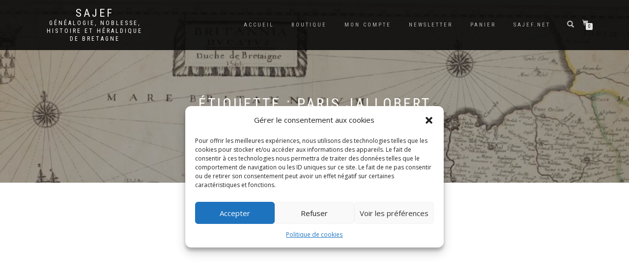

--- FILE ---
content_type: text/html; charset=utf-8
request_url: https://www.google.com/recaptcha/api2/aframe
body_size: 266
content:
<!DOCTYPE HTML><html><head><meta http-equiv="content-type" content="text/html; charset=UTF-8"></head><body><script nonce="BYio3nHME_FMn3o27aF5jQ">/** Anti-fraud and anti-abuse applications only. See google.com/recaptcha */ try{var clients={'sodar':'https://pagead2.googlesyndication.com/pagead/sodar?'};window.addEventListener("message",function(a){try{if(a.source===window.parent){var b=JSON.parse(a.data);var c=clients[b['id']];if(c){var d=document.createElement('img');d.src=c+b['params']+'&rc='+(localStorage.getItem("rc::a")?sessionStorage.getItem("rc::b"):"");window.document.body.appendChild(d);sessionStorage.setItem("rc::e",parseInt(sessionStorage.getItem("rc::e")||0)+1);localStorage.setItem("rc::h",'1768809398318');}}}catch(b){}});window.parent.postMessage("_grecaptcha_ready", "*");}catch(b){}</script></body></html>